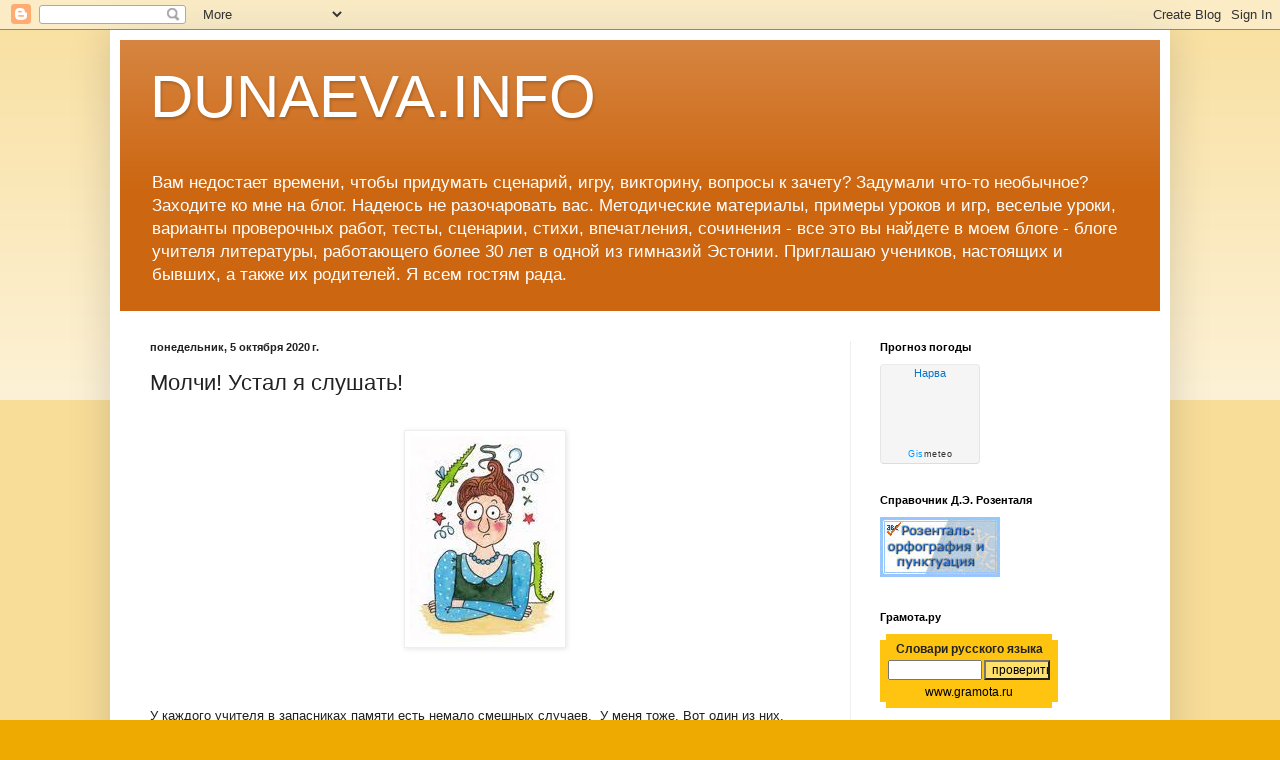

--- FILE ---
content_type: text/html; charset=UTF-8
request_url: https://www.dunaeva.info/2017/08/blog-post_7.html
body_size: 16453
content:
<!DOCTYPE html>
<html class='v2' dir='ltr' lang='ru'>
<head>
<link href='https://www.blogger.com/static/v1/widgets/335934321-css_bundle_v2.css' rel='stylesheet' type='text/css'/>
<meta content='width=1100' name='viewport'/>
<meta content='text/html; charset=UTF-8' http-equiv='Content-Type'/>
<meta content='blogger' name='generator'/>
<link href='https://www.dunaeva.info/favicon.ico' rel='icon' type='image/x-icon'/>
<link href='https://www.dunaeva.info/2017/08/blog-post_7.html' rel='canonical'/>
<link rel="alternate" type="application/atom+xml" title="DUNAEVA.INFO - Atom" href="https://www.dunaeva.info/feeds/posts/default" />
<link rel="alternate" type="application/rss+xml" title="DUNAEVA.INFO - RSS" href="https://www.dunaeva.info/feeds/posts/default?alt=rss" />
<link rel="service.post" type="application/atom+xml" title="DUNAEVA.INFO - Atom" href="https://www.blogger.com/feeds/5774155676104683976/posts/default" />

<link rel="alternate" type="application/atom+xml" title="DUNAEVA.INFO - Atom" href="https://www.dunaeva.info/feeds/1581805146197727573/comments/default" />
<!--Can't find substitution for tag [blog.ieCssRetrofitLinks]-->
<link href='https://blogger.googleusercontent.com/img/b/R29vZ2xl/AVvXsEjwY0dd0N9oMAUz-PC8-NZGiq_qAwQvr5DdhnHfY6icrP-OUkdI7zK5vWnZn4TYFl6t-Wj4AT7f64ptWRVpCJyDoV_uz86B90fj37McsUw3tcgem56WgNHcUxRZDZeKVpgeUNMYW7vrDGRD/s0/images.jpg' rel='image_src'/>
<meta content='https://www.dunaeva.info/2017/08/blog-post_7.html' property='og:url'/>
<meta content='Молчи! Устал я слушать!' property='og:title'/>
<meta content='уроки, сценарии, игры, викторины, проверочные работы, интерактивные задания' property='og:description'/>
<meta content='https://blogger.googleusercontent.com/img/b/R29vZ2xl/AVvXsEjwY0dd0N9oMAUz-PC8-NZGiq_qAwQvr5DdhnHfY6icrP-OUkdI7zK5vWnZn4TYFl6t-Wj4AT7f64ptWRVpCJyDoV_uz86B90fj37McsUw3tcgem56WgNHcUxRZDZeKVpgeUNMYW7vrDGRD/w1200-h630-p-k-no-nu/images.jpg' property='og:image'/>
<title>DUNAEVA.INFO: Молчи! Устал я слушать!</title>
<style id='page-skin-1' type='text/css'><!--
/*
-----------------------------------------------
Blogger Template Style
Name:     Simple
Designer: Blogger
URL:      www.blogger.com
----------------------------------------------- */
/* Content
----------------------------------------------- */
body {
font: normal normal 12px Arial, Tahoma, Helvetica, FreeSans, sans-serif;
color: #222222;
background: #eeaa00 none repeat scroll top left;
padding: 0 40px 40px 40px;
}
html body .region-inner {
min-width: 0;
max-width: 100%;
width: auto;
}
h2 {
font-size: 22px;
}
a:link {
text-decoration:none;
color: #cc6611;
}
a:visited {
text-decoration:none;
color: #888888;
}
a:hover {
text-decoration:underline;
color: #ff9900;
}
.body-fauxcolumn-outer .fauxcolumn-inner {
background: transparent url(https://resources.blogblog.com/blogblog/data/1kt/simple/body_gradient_tile_light.png) repeat scroll top left;
_background-image: none;
}
.body-fauxcolumn-outer .cap-top {
position: absolute;
z-index: 1;
height: 400px;
width: 100%;
}
.body-fauxcolumn-outer .cap-top .cap-left {
width: 100%;
background: transparent url(https://resources.blogblog.com/blogblog/data/1kt/simple/gradients_light.png) repeat-x scroll top left;
_background-image: none;
}
.content-outer {
-moz-box-shadow: 0 0 40px rgba(0, 0, 0, .15);
-webkit-box-shadow: 0 0 5px rgba(0, 0, 0, .15);
-goog-ms-box-shadow: 0 0 10px #333333;
box-shadow: 0 0 40px rgba(0, 0, 0, .15);
margin-bottom: 1px;
}
.content-inner {
padding: 10px 10px;
}
.content-inner {
background-color: #ffffff;
}
/* Header
----------------------------------------------- */
.header-outer {
background: #cc6611 url(https://resources.blogblog.com/blogblog/data/1kt/simple/gradients_light.png) repeat-x scroll 0 -400px;
_background-image: none;
}
.Header h1 {
font: normal normal 60px Arial, Tahoma, Helvetica, FreeSans, sans-serif;
color: #ffffff;
text-shadow: 1px 2px 3px rgba(0, 0, 0, .2);
}
.Header h1 a {
color: #ffffff;
}
.Header .description {
font-size: 140%;
color: #ffffff;
}
.header-inner .Header .titlewrapper {
padding: 22px 30px;
}
.header-inner .Header .descriptionwrapper {
padding: 0 30px;
}
/* Tabs
----------------------------------------------- */
.tabs-inner .section:first-child {
border-top: 0 solid #eeeeee;
}
.tabs-inner .section:first-child ul {
margin-top: -0;
border-top: 0 solid #eeeeee;
border-left: 0 solid #eeeeee;
border-right: 0 solid #eeeeee;
}
.tabs-inner .widget ul {
background: #f5f5f5 url(https://resources.blogblog.com/blogblog/data/1kt/simple/gradients_light.png) repeat-x scroll 0 -800px;
_background-image: none;
border-bottom: 1px solid #eeeeee;
margin-top: 0;
margin-left: -30px;
margin-right: -30px;
}
.tabs-inner .widget li a {
display: inline-block;
padding: .6em 1em;
font: normal normal 14px Arial, Tahoma, Helvetica, FreeSans, sans-serif;
color: #999999;
border-left: 1px solid #ffffff;
border-right: 1px solid #eeeeee;
}
.tabs-inner .widget li:first-child a {
border-left: none;
}
.tabs-inner .widget li.selected a, .tabs-inner .widget li a:hover {
color: #000000;
background-color: #eeeeee;
text-decoration: none;
}
/* Columns
----------------------------------------------- */
.main-outer {
border-top: 0 solid #eeeeee;
}
.fauxcolumn-left-outer .fauxcolumn-inner {
border-right: 1px solid #eeeeee;
}
.fauxcolumn-right-outer .fauxcolumn-inner {
border-left: 1px solid #eeeeee;
}
/* Headings
----------------------------------------------- */
div.widget > h2,
div.widget h2.title {
margin: 0 0 1em 0;
font: normal bold 11px Arial, Tahoma, Helvetica, FreeSans, sans-serif;
color: #000000;
}
/* Widgets
----------------------------------------------- */
.widget .zippy {
color: #999999;
text-shadow: 2px 2px 1px rgba(0, 0, 0, .1);
}
.widget .popular-posts ul {
list-style: none;
}
/* Posts
----------------------------------------------- */
h2.date-header {
font: normal bold 11px Arial, Tahoma, Helvetica, FreeSans, sans-serif;
}
.date-header span {
background-color: transparent;
color: #222222;
padding: inherit;
letter-spacing: inherit;
margin: inherit;
}
.main-inner {
padding-top: 30px;
padding-bottom: 30px;
}
.main-inner .column-center-inner {
padding: 0 15px;
}
.main-inner .column-center-inner .section {
margin: 0 15px;
}
.post {
margin: 0 0 25px 0;
}
h3.post-title, .comments h4 {
font: normal normal 22px Arial, Tahoma, Helvetica, FreeSans, sans-serif;
margin: .75em 0 0;
}
.post-body {
font-size: 110%;
line-height: 1.4;
position: relative;
}
.post-body img, .post-body .tr-caption-container, .Profile img, .Image img,
.BlogList .item-thumbnail img {
padding: 2px;
background: #ffffff;
border: 1px solid #eeeeee;
-moz-box-shadow: 1px 1px 5px rgba(0, 0, 0, .1);
-webkit-box-shadow: 1px 1px 5px rgba(0, 0, 0, .1);
box-shadow: 1px 1px 5px rgba(0, 0, 0, .1);
}
.post-body img, .post-body .tr-caption-container {
padding: 5px;
}
.post-body .tr-caption-container {
color: #222222;
}
.post-body .tr-caption-container img {
padding: 0;
background: transparent;
border: none;
-moz-box-shadow: 0 0 0 rgba(0, 0, 0, .1);
-webkit-box-shadow: 0 0 0 rgba(0, 0, 0, .1);
box-shadow: 0 0 0 rgba(0, 0, 0, .1);
}
.post-header {
margin: 0 0 1.5em;
line-height: 1.6;
font-size: 90%;
}
.post-footer {
margin: 20px -2px 0;
padding: 5px 10px;
color: #666666;
background-color: #f9f9f9;
border-bottom: 1px solid #eeeeee;
line-height: 1.6;
font-size: 90%;
}
#comments .comment-author {
padding-top: 1.5em;
border-top: 1px solid #eeeeee;
background-position: 0 1.5em;
}
#comments .comment-author:first-child {
padding-top: 0;
border-top: none;
}
.avatar-image-container {
margin: .2em 0 0;
}
#comments .avatar-image-container img {
border: 1px solid #eeeeee;
}
/* Comments
----------------------------------------------- */
.comments .comments-content .icon.blog-author {
background-repeat: no-repeat;
background-image: url([data-uri]);
}
.comments .comments-content .loadmore a {
border-top: 1px solid #999999;
border-bottom: 1px solid #999999;
}
.comments .comment-thread.inline-thread {
background-color: #f9f9f9;
}
.comments .continue {
border-top: 2px solid #999999;
}
/* Accents
---------------------------------------------- */
.section-columns td.columns-cell {
border-left: 1px solid #eeeeee;
}
.blog-pager {
background: transparent none no-repeat scroll top center;
}
.blog-pager-older-link, .home-link,
.blog-pager-newer-link {
background-color: #ffffff;
padding: 5px;
}
.footer-outer {
border-top: 0 dashed #bbbbbb;
}
/* Mobile
----------------------------------------------- */
body.mobile  {
background-size: auto;
}
.mobile .body-fauxcolumn-outer {
background: transparent none repeat scroll top left;
}
.mobile .body-fauxcolumn-outer .cap-top {
background-size: 100% auto;
}
.mobile .content-outer {
-webkit-box-shadow: 0 0 3px rgba(0, 0, 0, .15);
box-shadow: 0 0 3px rgba(0, 0, 0, .15);
}
.mobile .tabs-inner .widget ul {
margin-left: 0;
margin-right: 0;
}
.mobile .post {
margin: 0;
}
.mobile .main-inner .column-center-inner .section {
margin: 0;
}
.mobile .date-header span {
padding: 0.1em 10px;
margin: 0 -10px;
}
.mobile h3.post-title {
margin: 0;
}
.mobile .blog-pager {
background: transparent none no-repeat scroll top center;
}
.mobile .footer-outer {
border-top: none;
}
.mobile .main-inner, .mobile .footer-inner {
background-color: #ffffff;
}
.mobile-index-contents {
color: #222222;
}
.mobile-link-button {
background-color: #cc6611;
}
.mobile-link-button a:link, .mobile-link-button a:visited {
color: #ffffff;
}
.mobile .tabs-inner .section:first-child {
border-top: none;
}
.mobile .tabs-inner .PageList .widget-content {
background-color: #eeeeee;
color: #000000;
border-top: 1px solid #eeeeee;
border-bottom: 1px solid #eeeeee;
}
.mobile .tabs-inner .PageList .widget-content .pagelist-arrow {
border-left: 1px solid #eeeeee;
}

--></style>
<style id='template-skin-1' type='text/css'><!--
body {
min-width: 1060px;
}
.content-outer, .content-fauxcolumn-outer, .region-inner {
min-width: 1060px;
max-width: 1060px;
_width: 1060px;
}
.main-inner .columns {
padding-left: 0;
padding-right: 310px;
}
.main-inner .fauxcolumn-center-outer {
left: 0;
right: 310px;
/* IE6 does not respect left and right together */
_width: expression(this.parentNode.offsetWidth -
parseInt("0") -
parseInt("310px") + 'px');
}
.main-inner .fauxcolumn-left-outer {
width: 0;
}
.main-inner .fauxcolumn-right-outer {
width: 310px;
}
.main-inner .column-left-outer {
width: 0;
right: 100%;
margin-left: -0;
}
.main-inner .column-right-outer {
width: 310px;
margin-right: -310px;
}
#layout {
min-width: 0;
}
#layout .content-outer {
min-width: 0;
width: 800px;
}
#layout .region-inner {
min-width: 0;
width: auto;
}
body#layout div.add_widget {
padding: 8px;
}
body#layout div.add_widget a {
margin-left: 32px;
}
--></style>
<link href='https://www.blogger.com/dyn-css/authorization.css?targetBlogID=5774155676104683976&amp;zx=7c5d6793-b621-446c-9cf3-72aae70c6b31' media='none' onload='if(media!=&#39;all&#39;)media=&#39;all&#39;' rel='stylesheet'/><noscript><link href='https://www.blogger.com/dyn-css/authorization.css?targetBlogID=5774155676104683976&amp;zx=7c5d6793-b621-446c-9cf3-72aae70c6b31' rel='stylesheet'/></noscript>
<meta name='google-adsense-platform-account' content='ca-host-pub-1556223355139109'/>
<meta name='google-adsense-platform-domain' content='blogspot.com'/>

</head>
<body class='loading variant-bold'>
<div class='navbar section' id='navbar' name='Панель навигации'><div class='widget Navbar' data-version='1' id='Navbar1'><script type="text/javascript">
    function setAttributeOnload(object, attribute, val) {
      if(window.addEventListener) {
        window.addEventListener('load',
          function(){ object[attribute] = val; }, false);
      } else {
        window.attachEvent('onload', function(){ object[attribute] = val; });
      }
    }
  </script>
<div id="navbar-iframe-container"></div>
<script type="text/javascript" src="https://apis.google.com/js/platform.js"></script>
<script type="text/javascript">
      gapi.load("gapi.iframes:gapi.iframes.style.bubble", function() {
        if (gapi.iframes && gapi.iframes.getContext) {
          gapi.iframes.getContext().openChild({
              url: 'https://www.blogger.com/navbar/5774155676104683976?po\x3d1581805146197727573\x26origin\x3dhttps://www.dunaeva.info',
              where: document.getElementById("navbar-iframe-container"),
              id: "navbar-iframe"
          });
        }
      });
    </script><script type="text/javascript">
(function() {
var script = document.createElement('script');
script.type = 'text/javascript';
script.src = '//pagead2.googlesyndication.com/pagead/js/google_top_exp.js';
var head = document.getElementsByTagName('head')[0];
if (head) {
head.appendChild(script);
}})();
</script>
</div></div>
<div class='body-fauxcolumns'>
<div class='fauxcolumn-outer body-fauxcolumn-outer'>
<div class='cap-top'>
<div class='cap-left'></div>
<div class='cap-right'></div>
</div>
<div class='fauxborder-left'>
<div class='fauxborder-right'></div>
<div class='fauxcolumn-inner'>
</div>
</div>
<div class='cap-bottom'>
<div class='cap-left'></div>
<div class='cap-right'></div>
</div>
</div>
</div>
<div class='content'>
<div class='content-fauxcolumns'>
<div class='fauxcolumn-outer content-fauxcolumn-outer'>
<div class='cap-top'>
<div class='cap-left'></div>
<div class='cap-right'></div>
</div>
<div class='fauxborder-left'>
<div class='fauxborder-right'></div>
<div class='fauxcolumn-inner'>
</div>
</div>
<div class='cap-bottom'>
<div class='cap-left'></div>
<div class='cap-right'></div>
</div>
</div>
</div>
<div class='content-outer'>
<div class='content-cap-top cap-top'>
<div class='cap-left'></div>
<div class='cap-right'></div>
</div>
<div class='fauxborder-left content-fauxborder-left'>
<div class='fauxborder-right content-fauxborder-right'></div>
<div class='content-inner'>
<header>
<div class='header-outer'>
<div class='header-cap-top cap-top'>
<div class='cap-left'></div>
<div class='cap-right'></div>
</div>
<div class='fauxborder-left header-fauxborder-left'>
<div class='fauxborder-right header-fauxborder-right'></div>
<div class='region-inner header-inner'>
<div class='header section' id='header' name='Заголовок'><div class='widget Header' data-version='1' id='Header1'>
<div id='header-inner'>
<div class='titlewrapper'>
<h1 class='title'>
<a href='https://www.dunaeva.info/'>
DUNAEVA.INFO
</a>
</h1>
</div>
<div class='descriptionwrapper'>
<p class='description'><span>Вам недостает времени, чтобы придумать сценарий, игру, викторину, вопросы к зачету? Задумали что-то необычное? Заходите ко мне на блог. Надеюсь не разочаровать вас.
Методические материалы, примеры уроков и игр, веселые уроки, варианты проверочных работ, тесты, сценарии, стихи, впечатления, сочинения - все это вы найдете в моем блоге - блоге учителя литературы, работающего более 30 лет в одной из гимназий Эстонии. Приглашаю  учеников, настоящих и бывших, а также их родителей. Я всем гостям рада.</span></p>
</div>
</div>
</div></div>
</div>
</div>
<div class='header-cap-bottom cap-bottom'>
<div class='cap-left'></div>
<div class='cap-right'></div>
</div>
</div>
</header>
<div class='tabs-outer'>
<div class='tabs-cap-top cap-top'>
<div class='cap-left'></div>
<div class='cap-right'></div>
</div>
<div class='fauxborder-left tabs-fauxborder-left'>
<div class='fauxborder-right tabs-fauxborder-right'></div>
<div class='region-inner tabs-inner'>
<div class='tabs no-items section' id='crosscol' name='Поперечный столбец'></div>
<div class='tabs no-items section' id='crosscol-overflow' name='Cross-Column 2'></div>
</div>
</div>
<div class='tabs-cap-bottom cap-bottom'>
<div class='cap-left'></div>
<div class='cap-right'></div>
</div>
</div>
<div class='main-outer'>
<div class='main-cap-top cap-top'>
<div class='cap-left'></div>
<div class='cap-right'></div>
</div>
<div class='fauxborder-left main-fauxborder-left'>
<div class='fauxborder-right main-fauxborder-right'></div>
<div class='region-inner main-inner'>
<div class='columns fauxcolumns'>
<div class='fauxcolumn-outer fauxcolumn-center-outer'>
<div class='cap-top'>
<div class='cap-left'></div>
<div class='cap-right'></div>
</div>
<div class='fauxborder-left'>
<div class='fauxborder-right'></div>
<div class='fauxcolumn-inner'>
</div>
</div>
<div class='cap-bottom'>
<div class='cap-left'></div>
<div class='cap-right'></div>
</div>
</div>
<div class='fauxcolumn-outer fauxcolumn-left-outer'>
<div class='cap-top'>
<div class='cap-left'></div>
<div class='cap-right'></div>
</div>
<div class='fauxborder-left'>
<div class='fauxborder-right'></div>
<div class='fauxcolumn-inner'>
</div>
</div>
<div class='cap-bottom'>
<div class='cap-left'></div>
<div class='cap-right'></div>
</div>
</div>
<div class='fauxcolumn-outer fauxcolumn-right-outer'>
<div class='cap-top'>
<div class='cap-left'></div>
<div class='cap-right'></div>
</div>
<div class='fauxborder-left'>
<div class='fauxborder-right'></div>
<div class='fauxcolumn-inner'>
</div>
</div>
<div class='cap-bottom'>
<div class='cap-left'></div>
<div class='cap-right'></div>
</div>
</div>
<!-- corrects IE6 width calculation -->
<div class='columns-inner'>
<div class='column-center-outer'>
<div class='column-center-inner'>
<div class='main section' id='main' name='Основной'><div class='widget Blog' data-version='1' id='Blog1'>
<div class='blog-posts hfeed'>

          <div class="date-outer">
        
<h2 class='date-header'><span>понедельник, 5 октября 2020&#8239;г.</span></h2>

          <div class="date-posts">
        
<div class='post-outer'>
<div class='post hentry uncustomized-post-template' itemprop='blogPost' itemscope='itemscope' itemtype='http://schema.org/BlogPosting'>
<meta content='https://blogger.googleusercontent.com/img/b/R29vZ2xl/AVvXsEjwY0dd0N9oMAUz-PC8-NZGiq_qAwQvr5DdhnHfY6icrP-OUkdI7zK5vWnZn4TYFl6t-Wj4AT7f64ptWRVpCJyDoV_uz86B90fj37McsUw3tcgem56WgNHcUxRZDZeKVpgeUNMYW7vrDGRD/s0/images.jpg' itemprop='image_url'/>
<meta content='5774155676104683976' itemprop='blogId'/>
<meta content='1581805146197727573' itemprop='postId'/>
<a name='1581805146197727573'></a>
<h3 class='post-title entry-title' itemprop='name'>
Молчи! Устал я слушать!
</h3>
<div class='post-header'>
<div class='post-header-line-1'></div>
</div>
<div class='post-body entry-content' id='post-body-1581805146197727573' itemprop='description articleBody'>
<div dir="ltr" style="text-align: left;" trbidi="on">
&nbsp;&nbsp;&nbsp;&nbsp;&nbsp;&nbsp;&nbsp;&nbsp;&nbsp;&nbsp;&nbsp;&nbsp;&nbsp;&nbsp;&nbsp;&nbsp;&nbsp;&nbsp;&nbsp;&nbsp;<div class="separator" style="clear: both; text-align: center;"><a href="https://blogger.googleusercontent.com/img/b/R29vZ2xl/AVvXsEjwY0dd0N9oMAUz-PC8-NZGiq_qAwQvr5DdhnHfY6icrP-OUkdI7zK5vWnZn4TYFl6t-Wj4AT7f64ptWRVpCJyDoV_uz86B90fj37McsUw3tcgem56WgNHcUxRZDZeKVpgeUNMYW7vrDGRD/s206/images.jpg" style="margin-left: 1em; margin-right: 1em;"><img border="0" data-original-height="206" data-original-width="150" src="https://blogger.googleusercontent.com/img/b/R29vZ2xl/AVvXsEjwY0dd0N9oMAUz-PC8-NZGiq_qAwQvr5DdhnHfY6icrP-OUkdI7zK5vWnZn4TYFl6t-Wj4AT7f64ptWRVpCJyDoV_uz86B90fj37McsUw3tcgem56WgNHcUxRZDZeKVpgeUNMYW7vrDGRD/s0/images.jpg" /></a></div><br />&nbsp;&nbsp;&nbsp;&nbsp;&nbsp;&nbsp;&nbsp;&nbsp;&nbsp;&nbsp;&nbsp;&nbsp;&nbsp;&nbsp;&nbsp;&nbsp;&nbsp;&nbsp;&nbsp;&nbsp;&nbsp;&nbsp;&nbsp;&nbsp;</div><div dir="ltr" style="text-align: left;" trbidi="on">&nbsp;<br />
У каждого учителя в запасниках памяти есть немало смешных случаев.&nbsp; У меня тоже. Вот один из них. Тогда я только начинала&nbsp; "творить" на благородном поприще, и мне казалось, что строгость - неотъемлемая черта настоящего учителя.&nbsp; Ох, как я боялась показаться нестрогой!<br />
Задала на дом выучить наизусть басню Крылова "Волк и ягнёнок". Начала опрос. До поры до времени всё шло как по маслу. И тут...<br />
- Владимир Петров, к доске!<br />
Пятиклассник Владимир читал наизусть очень выразительно и вдруг после строчки "Ах, я чем виноват?"&nbsp; замолчал. Глядя в потолок, он вспоминал следующую строчку.&nbsp;</div><div dir="ltr" style="text-align: left;" trbidi="on">Тут уж я решила показать, что, хоть и молодая, но у меня не забалуешь:<br />
- Как тебе не стыдно! За целую неделю не мог выучить одну басню! Вот поставлю сейчас двойку, так будешь знать! Распаляясь всё больше, вдруг услышала:<br />
- Молчи! Устал я слушать!<br />
Это Володя Петров, глядя в потолок,&nbsp; вспомнил злополучную строчку! И, главное, вспомнил вовремя!<br />
Класс грохнул от хохота, да и я вместе с ними. Единственным, кто ничего не понял, был Володя Петров.<br />
<br />
</div>
<div style='clear: both;'></div>
</div>
<div class='post-footer'>
<div class='post-footer-line post-footer-line-1'>
<span class='post-author vcard'>
Автор:
<span class='fn' itemprop='author' itemscope='itemscope' itemtype='http://schema.org/Person'>
<meta content='https://www.blogger.com/profile/02258244531087647340' itemprop='url'/>
<a class='g-profile' href='https://www.blogger.com/profile/02258244531087647340' rel='author' title='author profile'>
<span itemprop='name'>dunaeva.info</span>
</a>
</span>
</span>
<span class='post-timestamp'>
на
<meta content='https://www.dunaeva.info/2017/08/blog-post_7.html' itemprop='url'/>
<a class='timestamp-link' href='https://www.dunaeva.info/2017/08/blog-post_7.html' rel='bookmark' title='permanent link'><abbr class='published' itemprop='datePublished' title='2020-10-05T11:54:00-07:00'>11:54</abbr></a>
</span>
<span class='post-comment-link'>
</span>
<span class='post-icons'>
<span class='item-action'>
<a href='https://www.blogger.com/email-post/5774155676104683976/1581805146197727573' title='Отправить сообщение по электронной почте'>
<img alt='' class='icon-action' height='13' src='https://resources.blogblog.com/img/icon18_email.gif' width='18'/>
</a>
</span>
<span class='item-control blog-admin pid-1082518404'>
<a href='https://www.blogger.com/post-edit.g?blogID=5774155676104683976&postID=1581805146197727573&from=pencil' title='Изменить сообщение'>
<img alt='' class='icon-action' height='18' src='https://resources.blogblog.com/img/icon18_edit_allbkg.gif' width='18'/>
</a>
</span>
</span>
<div class='post-share-buttons goog-inline-block'>
<a class='goog-inline-block share-button sb-email' href='https://www.blogger.com/share-post.g?blogID=5774155676104683976&postID=1581805146197727573&target=email' target='_blank' title='Отправить по электронной почте'><span class='share-button-link-text'>Отправить по электронной почте</span></a><a class='goog-inline-block share-button sb-blog' href='https://www.blogger.com/share-post.g?blogID=5774155676104683976&postID=1581805146197727573&target=blog' onclick='window.open(this.href, "_blank", "height=270,width=475"); return false;' target='_blank' title='Написать об этом в блоге'><span class='share-button-link-text'>Написать об этом в блоге</span></a><a class='goog-inline-block share-button sb-twitter' href='https://www.blogger.com/share-post.g?blogID=5774155676104683976&postID=1581805146197727573&target=twitter' target='_blank' title='Поделиться в X'><span class='share-button-link-text'>Поделиться в X</span></a><a class='goog-inline-block share-button sb-facebook' href='https://www.blogger.com/share-post.g?blogID=5774155676104683976&postID=1581805146197727573&target=facebook' onclick='window.open(this.href, "_blank", "height=430,width=640"); return false;' target='_blank' title='Опубликовать в Facebook'><span class='share-button-link-text'>Опубликовать в Facebook</span></a><a class='goog-inline-block share-button sb-pinterest' href='https://www.blogger.com/share-post.g?blogID=5774155676104683976&postID=1581805146197727573&target=pinterest' target='_blank' title='Поделиться в Pinterest'><span class='share-button-link-text'>Поделиться в Pinterest</span></a>
</div>
</div>
<div class='post-footer-line post-footer-line-2'>
<span class='post-labels'>
Ярлыки:
<a href='https://www.dunaeva.info/search/label/%D0%AD%D1%82%D1%8E%D0%B4%D1%8B%20%D0%BE%20%D1%88%D0%BA%D0%BE%D0%BB%D0%B5.%20%D0%A1%D0%BC%D0%B5%D1%88%D0%BD%D1%8B%D0%B5%20%D0%B8%20%D0%B3%D1%80%D1%83%D1%81%D1%82%D0%BD%D1%8B%D0%B5.' rel='tag'>Этюды о школе. Смешные и грустные.</a>
</span>
</div>
<div class='post-footer-line post-footer-line-3'>
<span class='post-location'>
</span>
</div>
</div>
</div>
<div class='comments' id='comments'>
<a name='comments'></a>
<h4>Комментариев нет:</h4>
<div id='Blog1_comments-block-wrapper'>
<dl class='avatar-comment-indent' id='comments-block'>
</dl>
</div>
<p class='comment-footer'>
<div class='comment-form'>
<a name='comment-form'></a>
<h4 id='comment-post-message'>Отправить комментарий</h4>
<p>
</p>
<a href='https://www.blogger.com/comment/frame/5774155676104683976?po=1581805146197727573&hl=ru&saa=85391&origin=https://www.dunaeva.info' id='comment-editor-src'></a>
<iframe allowtransparency='true' class='blogger-iframe-colorize blogger-comment-from-post' frameborder='0' height='410px' id='comment-editor' name='comment-editor' src='' width='100%'></iframe>
<script src='https://www.blogger.com/static/v1/jsbin/2830521187-comment_from_post_iframe.js' type='text/javascript'></script>
<script type='text/javascript'>
      BLOG_CMT_createIframe('https://www.blogger.com/rpc_relay.html');
    </script>
</div>
</p>
</div>
</div>

        </div></div>
      
</div>
<div class='blog-pager' id='blog-pager'>
<span id='blog-pager-newer-link'>
<a class='blog-pager-newer-link' href='https://www.dunaeva.info/2020/10/blog-post.html' id='Blog1_blog-pager-newer-link' title='Следующее'>Следующее</a>
</span>
<span id='blog-pager-older-link'>
<a class='blog-pager-older-link' href='https://www.dunaeva.info/2020/03/blog-post_29.html' id='Blog1_blog-pager-older-link' title='Предыдущее'>Предыдущее</a>
</span>
<a class='home-link' href='https://www.dunaeva.info/'>Главная страница</a>
</div>
<div class='clear'></div>
<div class='post-feeds'>
<div class='feed-links'>
Подписаться на:
<a class='feed-link' href='https://www.dunaeva.info/feeds/1581805146197727573/comments/default' target='_blank' type='application/atom+xml'>Комментарии к сообщению (Atom)</a>
</div>
</div>
</div></div>
</div>
</div>
<div class='column-left-outer'>
<div class='column-left-inner'>
<aside>
</aside>
</div>
</div>
<div class='column-right-outer'>
<div class='column-right-inner'>
<aside>
<div class='sidebar section' id='sidebar-right-1'><div class='widget HTML' data-version='1' id='HTML3'>
<h2 class='title'>Прогноз погоды</h2>
<div class='widget-content'>
<!-- Gismeteo Informer (begin) -->
<div id="GMI_100x100-2_ru" class="gm-info">
    <div style="position:relative;width:100px;height:100px;border:solid 1px;background:#F5F5F5;border-color:#EAEAEA #E4E4E4 #DDDDDD #E6E6E6;border-radius:4px;-webkit-box-sizing:border-box;-moz-box-sizing:border-box;box-sizing:border-box;">
        <a style="font:11px/13px Arial,Verdana,sans-serif;text-align:center;text-overflow:ellipsis;text-decoration:none;display:block;overflow:hidden;margin:2px 3px;color:#0678CD;" href="https://gismeteo.ru/weather-narva-4077/">Нарва</a>
        <a style="font:9px/11px Tahoma,Arial,sans-serif;letter-spacing:0.5px;text-align:center;text-decoration:none;position:absolute;bottom:3px;left:0;width:100%;color:#333;" href="https://gismeteo.ru"><span style="color:#0099FF;">Gis</span>meteo</a>
    </div>
</div>
<script type="text/javascript">
(function() {
    var
        d = this.document,
        o = this.navigator.userAgent.match(/MSIE (6|7|8)/) ? true : false,
        s = d.createElement('script');
 
    s.src  = 'https://www.gismeteo.ru/informers/simple/install/';
    s.type = 'text/javascript';
    s[(o ? 'defer' : 'async')] = true;
    s[(o ? 'onreadystatechange' : 'onload')] = function() {
        try {new GmI({
            slug : 'dae88b6a60a0fe2e744b0c351022b477',
            type : '100x100-2',
            city : '4077',
            lang : 'ru'
        })} catch (e) {}
    }
 
    d.body.appendChild(s);
})();
</script>
<!-- Gismeteo Informer (finish) -->
</div>
<div class='clear'></div>
</div><div class='widget HTML' data-version='1' id='HTML2'>
<h2 class='title'>Справочник Д.Э. Розенталя</h2>
<div class='widget-content'>
<a href="http://old-rozental.ru/" title="Д.Э.Розенталь: Справочник по русскому языку - орфография и пунктуация" target="_blank"><img src="https://lh3.googleusercontent.com/blogger_img_proxy/AEn0k_vYvCeYGZS-Mp-jcblq56vUx4QxQO4B2GXRTA8iF-Jm8IkFS-3MM0-fItDnQ_8epheoBNZpJ4hflsENqZzHBIjL3ZcIUJKiGcIH=s0-d" alt="Справочник Розенталя онлайн" width="120" height="60" border="0"></a>
</div>
<div class='clear'></div>
</div><div class='widget HTML' data-version='1' id='HTML1'>
<h2 class='title'>Грамота.ру</h2>
<div class='widget-content'>
<form id=gramotacheckword style="MARGIN: 0px" name=gramotacheckword action=http://www.gramota.ru/slovari/dic/ method=get><table style="MARGIN: 0px" cellspacing=0 cellpadding=0><tbody><tr><td style="PADDING: 0px; BACKGROUND: url(https://lh3.googleusercontent.com/blogger_img_proxy/AEn0k_tbN0GEDvyETXVnTSsfsdsuR3zRL_f9i5mpGVtRERcpAg7cUYGEr0J2KHM3afq3IpPecHfXsKaW3M5w12gN-NqeQNV6fER5upsCIS5aZAo0cHK8II5S5gCXWF8kaA=s0-d); WIDTH: 6px; HEIGHT: 6px"></td><td style="PADDING: 0px; BACKGROUND: #FFC410;"></td><td style="PADDING: 0px; BACKGROUND: url(https://lh3.googleusercontent.com/blogger_img_proxy/AEn0k_uw1H_QQ4rVSJBlozpeL6ojXNm6r-LO406trVpFzavx3PKUyp41HeVMJNjIFtyGl_VS4ZZxJhEcMwSOocuqN3ADWEkqj5E2EAQNROsg8gwr_H4I67aFci3ygzuUKw=s0-d); WIDTH: 6px; HEIGHT: 6px"></td></tr><tr><td style="PADDING: 0px; BACKGROUND: #FFC410;"></td><td style="PADDING: 0px; BACKGROUND: #FFC410;"><table style="MARGIN: 0px" cellspacing=0 cellpadding=0><tbody><tr><td colspan=2 style="PADDING: 2px; FONT: 12px Tahoma, sans-serif; TEXT-ALIGN: center"><strong>Словари русского языка</strong></td></tr><tr><td style="PADDING: 2px 0px 2px 2px; TEXT-ALIGN: center"><input class="text" style="FONT: 12px Tahoma, sans-serif; WIDTH: 86px" size="12" name="word" /><input type="hidden" value="x" name="all" /></td><td style="PADDING: 2px; TEXT-ALIGN: center"><input style="FONT: 12px Tahoma, sans-serif; WIDTH: 66px; COLOR: #000; BACKGROUND-COLOR: #fee16d" type="submit" value="проверить" /></td></tr><tr><td colspan=2 style="PADDING: 2px; TEXT-ALIGN: center"><a style="FONT: 12px Tahoma, sans-serif; COLOR: #000; TEXT-DECORATION: none" href="http://www.gramota.ru/" target=_blank>www.gramota.ru</a></td></tr></tbody></table></td><td style="BACKGROUND: #FFC410"> </td></tr><tr><td style="PADDING: 0px; BACKGROUND: url(https://lh3.googleusercontent.com/blogger_img_proxy/AEn0k_ttevZAgAq4o-Wfw9gmkkHUUpebT8Gi--qSX5klIYDoSIo1VNPNqaLqGo0QEyQc27MR2ZBZzu_ItjnP_vcP8Nf8C9JT0Pst1qXoVPNjOtsOG4RK2QtgnkeX-wcOlw=s0-d); WIDTH: 6px; HEIGHT: 6px"></td><td style="PADDING: 0px; BACKGROUND: #FFC410;"></td><td style="PADDING: 0px; BACKGROUND: url(https://lh3.googleusercontent.com/blogger_img_proxy/AEn0k_sAIL19ye77HpUaodouGFwHPgaq6Qw8gI6XcDO2kPpQsc1Th57q9ua7umhDV4gGcNJRMy5jZud9JwmAcMEo8yBU0SIt0jCQDuvqOWImEdRibhRDGhIZZ9kraXVG=s0-d); WIDTH: 6px; HEIGHT: 6px"></td></tr></tbody></table></form>
</div>
<div class='clear'></div>
</div><div class='widget Image' data-version='1' id='Image2'>
<h2>Автор блога</h2>
<div class='widget-content'>
<img alt='Автор блога' height='287' id='Image2_img' src='https://blogger.googleusercontent.com/img/b/R29vZ2xl/AVvXsEjMPaOhtdglO0Q-3w4tSCmuo9ydxbAbArwb9p2-Bnd9ANoyeXJ-srvZu4M2oTRi9kdZO4EktVnLpNamIujxU1DqidfPp7fgH25fQU8UAwXdHnFCDqGcGmwefk1JwJ4NOg3nWo99VuMjJaWi/s1600/%25D0%2591%25D0%25B5%25D0%25B7%25D1%258B%25D0%25BC%25D1%258F%25D0%25BD%25D0%25BD%25D1%258B%25D0%25B92.png' width='300'/>
<br/>
</div>
<div class='clear'></div>
</div><div class='widget BlogSearch' data-version='1' id='BlogSearch1'>
<h2 class='title'>Поиск по этому блогу</h2>
<div class='widget-content'>
<div id='BlogSearch1_form'>
<form action='https://www.dunaeva.info/search' class='gsc-search-box' target='_top'>
<table cellpadding='0' cellspacing='0' class='gsc-search-box'>
<tbody>
<tr>
<td class='gsc-input'>
<input autocomplete='off' class='gsc-input' name='q' size='10' title='search' type='text' value=''/>
</td>
<td class='gsc-search-button'>
<input class='gsc-search-button' title='search' type='submit' value='Поиск'/>
</td>
</tr>
</tbody>
</table>
</form>
</div>
</div>
<div class='clear'></div>
</div><div class='widget Stats' data-version='1' id='Stats1'>
<h2>Общее&#183;количество&#183;просмотров&#183;страницы</h2>
<div class='widget-content'>
<div id='Stats1_content' style='display: none;'>
<script src='https://www.gstatic.com/charts/loader.js' type='text/javascript'></script>
<span id='Stats1_sparklinespan' style='display:inline-block; width:75px; height:30px'></span>
<span class='counter-wrapper text-counter-wrapper' id='Stats1_totalCount'>
</span>
<div class='clear'></div>
</div>
</div>
</div><div class='widget Label' data-version='1' id='Label1'>
<h2>Ярлыки</h2>
<div class='widget-content list-label-widget-content'>
<ul>
<li>
<a dir='ltr' href='https://www.dunaeva.info/search/label/%3D%D0%A2%D0%B5%D0%BC%D1%8B%20%D0%B4%D0%BB%D1%8F%20%D0%B8%D1%81%D1%81%D0%BB%D0%B5%D0%B4%D0%BE%D0%B2%D0%B0%D1%82%D0%B5%D0%BB%D1%8C%D1%81%D0%BA%D0%B8%D1%85%20%D1%80%D0%B0%D0%B1%D0%BE%D1%82'>=Темы для исследовательских работ</a>
<span dir='ltr'>(1)</span>
</li>
<li>
<a dir='ltr' href='https://www.dunaeva.info/search/label/%D0%90%20%D0%B2%D1%8B%20%D1%81%D0%BC%D0%BE%D0%B3%D0%BB%D0%B8%20%D0%B1%D1%8B%3F'>А вы смогли бы?</a>
<span dir='ltr'>(19)</span>
</li>
<li>
<a dir='ltr' href='https://www.dunaeva.info/search/label/%D0%B2%D0%B8%D0%B4%D0%B5%D0%BE'>видео</a>
<span dir='ltr'>(8)</span>
</li>
<li>
<a dir='ltr' href='https://www.dunaeva.info/search/label/%D0%92%D0%98%D0%9A%D0%A2%D0%9E%D0%A0%D0%98%D0%9D%D0%AB'>ВИКТОРИНЫ</a>
<span dir='ltr'>(40)</span>
</li>
<li>
<a dir='ltr' href='https://www.dunaeva.info/search/label/%D0%92%D0%BF%D0%B5%D1%87%D0%B0%D1%82%D0%BB%D0%B5%D0%BD%D0%B8%D1%8F'>Впечатления</a>
<span dir='ltr'>(79)</span>
</li>
<li>
<a dir='ltr' href='https://www.dunaeva.info/search/label/%D0%94%D0%BE%D1%80%D0%BE%D0%B3%D0%B8%D0%B5%20%D0%BB%D1%8E%D0%B4%D0%B8%20%D0%BE%20%D0%B4%D0%BE%D1%80%D0%BE%D0%B3%D0%BE%D0%BC%20%D0%B2%20%D0%BB%D0%B8%D1%82%D0%B5%D1%80%D0%B0%D1%82%D1%83%D1%80%D0%B5.%20%D0%9F%D1%80%D0%BE%D0%B5%D0%BA%D1%82.'>Дорогие люди о дорогом в литературе. Проект.</a>
<span dir='ltr'>(6)</span>
</li>
<li>
<a dir='ltr' href='https://www.dunaeva.info/search/label/%D0%94%D0%BE%D1%80%D0%BE%D0%B3%D0%B8%D0%B5%20%D0%BB%D1%8E%D0%B4%D0%B8%20%D0%BE%20%D0%B4%D0%BE%D1%80%D0%BE%D0%B3%D0%BE%D0%BC%20%D0%B2%20%D0%BB%D0%B8%D1%82%D0%B5%D1%80%D0%B0%D1%82%D1%83%D1%80%D0%B5.%20%D0%9F%D1%80%D0%BE%D0%B5%D0%BA%D1%82.%20%D0%A3%D1%80%D0%BE%D0%BA%D0%B8%20%D0%BB%D0%B8%D1%82%D0%B5%D1%80%D0%B0%D1%82%D1%83%D1%80%D1%8B%20%D0%B2%207-9%20%D0%BA%D0%BB%D0%B0%D1%81%D1%81%D0%B0%D1%85'>Дорогие люди о дорогом в литературе. Проект. Уроки литературы в 7-9 классах</a>
<span dir='ltr'>(1)</span>
</li>
<li>
<a dir='ltr' href='https://www.dunaeva.info/search/label/%D0%97%D0%B0%D0%B3%D0%B0%D0%B4%D0%BA%D0%B8%20%D1%80%D1%83%D1%81%D1%81%D0%BA%D0%BE%D0%B3%D0%BE%20%D1%8F%D0%B7%D1%8B%D0%BA%D0%B0'>Загадки русского языка</a>
<span dir='ltr'>(16)</span>
</li>
<li>
<a dir='ltr' href='https://www.dunaeva.info/search/label/%D0%97%D0%B0%D1%80%D1%83%D0%B1%D0%B5%D0%B6%D0%BD%D0%B0%D1%8F%20%D0%BB%D0%B8%D1%82%D0%B5%D1%80%D0%B0%D1%82%D1%83%D1%80%D0%B0'>Зарубежная литература</a>
<span dir='ltr'>(10)</span>
</li>
<li>
<a dir='ltr' href='https://www.dunaeva.info/search/label/%D0%98%D0%B3%D1%80%D0%B0%20%D0%BA%D0%B0%D0%BA%20%D1%84%D0%BE%D1%80%D0%BC%D0%B0%20%D1%83%D1%87%D0%B5%D0%B1%D0%BD%D0%BE%D0%B9%20%D0%B4%D0%B5%D1%8F%D1%82%D0%B5%D0%BB%D1%8C%D0%BD%D0%BE%D1%81%D1%82%D0%B8'>Игра как форма учебной деятельности</a>
<span dir='ltr'>(1)</span>
</li>
<li>
<a dir='ltr' href='https://www.dunaeva.info/search/label/%D0%B8%D0%B3%D1%80%D1%8B%20%D0%BF%D0%BE%20%D0%BB%D0%B8%D1%82%D0%B5%D1%80%D0%B0%D1%82%D1%83%D1%80%D0%B5'>игры по литературе</a>
<span dir='ltr'>(44)</span>
</li>
<li>
<a dir='ltr' href='https://www.dunaeva.info/search/label/%D0%B8%D0%B3%D1%80%D1%8B%20%D0%BF%D0%BE%20%D1%80%D1%83%D1%81%D1%81%D0%BA%D0%BE%D0%BC%D1%83%20%D1%8F%D0%B7%D1%8B%D0%BA%D1%83'>игры по русскому языку</a>
<span dir='ltr'>(29)</span>
</li>
<li>
<a dir='ltr' href='https://www.dunaeva.info/search/label/%D0%98%D0%B7%D1%8E%D0%BC%D0%B8%D0%BD%D0%BA%D0%B0%20%D0%BD%D0%B0%20%D1%83%D1%80%D0%BE%D0%BA%D0%B5'>Изюминка на уроке</a>
<span dir='ltr'>(9)</span>
</li>
<li>
<a dir='ltr' href='https://www.dunaeva.info/search/label/%D0%B8%D0%BB%D0%BB%D1%8E%D1%81%D1%82%D1%80%D0%B0%D1%82%D0%B8%D0%B2%D0%BD%D1%8B%D0%B9%20%D0%BC%D0%B0%D1%82%D0%B5%D1%80%D0%B8%D0%B0%D0%BB%20%D0%BA%20%D1%83%D1%80%D0%BE%D0%BA%D0%B0%D0%BC'>иллюстративный материал к урокам</a>
<span dir='ltr'>(8)</span>
</li>
<li>
<a dir='ltr' href='https://www.dunaeva.info/search/label/%D0%98%D0%BD%D1%82%D0%B5%D1%80%D0%B0%D0%BA%D1%82%D0%B8%D0%B2%D0%BD%D1%8B%D0%B5%20%D0%B7%D0%B0%D0%B4%D0%B0%D0%BD%D0%B8%D1%8F%20%D0%BF%D0%BE%20%D0%BB%D0%B8%D1%82%D0%B5%D1%80%D0%B0%D1%82%D1%83%D1%80%D0%B5'>Интерактивные задания по литературе</a>
<span dir='ltr'>(40)</span>
</li>
<li>
<a dir='ltr' href='https://www.dunaeva.info/search/label/%D0%98%D0%BD%D1%82%D0%B5%D1%80%D0%B0%D0%BA%D1%82%D0%B8%D0%B2%D0%BD%D1%8B%D0%B5%20%D0%B7%D0%B0%D0%B4%D0%B0%D0%BD%D0%B8%D1%8F%20%D0%BF%D0%BE%20%D1%80%D1%83%D1%81%D1%81%D0%BA%D0%BE%D0%BC%D1%83%20%D1%8F%D0%B7%D1%8B%D0%BA%D1%83'>Интерактивные задания по русскому языку</a>
<span dir='ltr'>(29)</span>
</li>
<li>
<a dir='ltr' href='https://www.dunaeva.info/search/label/%D0%9A%D0%BE%D0%BC%D0%BC%D0%B5%D0%BD%D1%82%D0%B0%D1%80%D0%B8%D0%B9%20%D0%BA%20%D0%BF%D1%80%D0%BE%D0%B8%D0%B7%D0%B2%D0%B5%D0%B4%D0%B5%D0%BD%D0%B8%D1%8E'>Комментарий к произведению</a>
<span dir='ltr'>(1)</span>
</li>
<li>
<a dir='ltr' href='https://www.dunaeva.info/search/label/%D0%9A%D0%BE%D0%BC%D0%BC%D0%B5%D0%BD%D1%82%D0%B0%D1%80%D0%B8%D0%B9%20%D0%BA%20%D1%81%D1%82%D0%B8%D1%85%D0%BE%D1%82%D0%B2%D0%BE%D1%80%D0%B5%D0%BD%D0%B8%D1%8E'>Комментарий к стихотворению</a>
<span dir='ltr'>(8)</span>
</li>
<li>
<a dir='ltr' href='https://www.dunaeva.info/search/label/%D0%9A%D1%83%D0%BB%D1%8C%D1%82%D1%83%D1%80%D0%B0%20%D1%80%D0%B5%D1%87%D0%B8'>Культура речи</a>
<span dir='ltr'>(26)</span>
</li>
<li>
<a dir='ltr' href='https://www.dunaeva.info/search/label/%D0%9B%D0%B8%D1%82%D0%B5%D1%80%D0%B0%D1%82%D1%83%D1%80%D0%B0%20%20%D0%B2%D1%82%D0%BE%D1%80%D0%BE%D0%B9%20%D0%BF%D0%BE%D0%BB%D0%BE%D0%B2%D0%B8%D0%BD%D1%8B%2019%20%D0%B2%D0%B5%D0%BA%D0%B0'>Литература  второй половины 19 века</a>
<span dir='ltr'>(23)</span>
</li>
<li>
<a dir='ltr' href='https://www.dunaeva.info/search/label/%D0%9B%D0%B8%D1%82%D0%B5%D1%80%D0%B0%D1%82%D1%83%D1%80%D0%B0%20%D0%B2%D1%82%D0%BE%D1%80%D0%BE%D0%B9%20%D0%BF%D0%BE%D0%BB%D0%BE%D0%B2%D0%B8%D0%BD%D1%8B%2019%20%D0%B2%D0%B5%D0%BA%D0%B0'>Литература второй половины 19 века</a>
<span dir='ltr'>(1)</span>
</li>
<li>
<a dir='ltr' href='https://www.dunaeva.info/search/label/%D0%9B%D0%B8%D1%82%D0%B5%D1%80%D0%B0%D1%82%D1%83%D1%80%D0%B0%20%D0%B2%D1%82%D0%BE%D1%80%D0%BE%D0%B9%20%D0%BF%D0%BE%D0%BB%D0%BE%D0%B2%D0%B8%D0%BD%D1%8B%2020%20%D0%B2%D0%B5%D0%BA%D0%B0'>Литература второй половины 20 века</a>
<span dir='ltr'>(8)</span>
</li>
<li>
<a dir='ltr' href='https://www.dunaeva.info/search/label/%D0%9B%D0%B8%D1%82%D0%B5%D1%80%D0%B0%D1%82%D1%83%D1%80%D0%B0%20%D0%BF%D0%B5%D1%80%D0%B2%D0%BE%D0%B9%20%D0%BF%D0%BE%D0%BB%D0%BE%D0%B2%D0%B8%D0%BD%D1%8B%2019%20%D0%B2%D0%B5%D0%BA%D0%B0'>Литература первой половины 19 века</a>
<span dir='ltr'>(28)</span>
</li>
<li>
<a dir='ltr' href='https://www.dunaeva.info/search/label/%D0%9B%D0%B8%D1%82%D0%B5%D1%80%D0%B0%D1%82%D1%83%D1%80%D0%B0%20%D0%BF%D0%B5%D1%80%D0%B2%D0%BE%D0%B9%20%D0%BF%D0%BE%D0%BB%D0%BE%D0%B2%D0%B8%D0%BD%D1%8B%2020%20%D0%B2%D0%B5%D0%BA%D0%B0'>Литература первой половины 20 века</a>
<span dir='ltr'>(22)</span>
</li>
<li>
<a dir='ltr' href='https://www.dunaeva.info/search/label/%D0%9C%D0%BE%D0%B8%20%20%D1%81%D1%82%D0%B8%D1%85%D0%B8'>Мои  стихи</a>
<span dir='ltr'>(92)</span>
</li>
<li>
<a dir='ltr' href='https://www.dunaeva.info/search/label/%D0%9D%D0%B5%D0%BD%D0%B0%D0%B2%D1%8F%D0%B7%D1%87%D0%B8%D0%B2%D1%8B%D0%B5%20%D1%81%D0%BE%D0%B2%D0%B5%D1%82%D1%8B'>Ненавязчивые советы</a>
<span dir='ltr'>(15)</span>
</li>
<li>
<a dir='ltr' href='https://www.dunaeva.info/search/label/%D0%BD%D0%B5%D1%81%D0%BA%D1%83%D1%87%D0%BD%D1%8B%D0%B5%20%D1%81%D0%BE%D1%87%D0%B8%D0%BD%D0%B5%D0%BD%D0%B8%D1%8F'>нескучные сочинения</a>
<span dir='ltr'>(24)</span>
</li>
<li>
<a dir='ltr' href='https://www.dunaeva.info/search/label/%D0%9E%D0%B1%D0%BE%20%D0%BC%D0%BD%D0%B5'>Обо мне</a>
<span dir='ltr'>(3)</span>
</li>
<li>
<a dir='ltr' href='https://www.dunaeva.info/search/label/%D0%9E%D1%80%D1%84%D0%BE%D0%B3%D1%80%D0%B0%D1%84%D0%B8%D1%8F'>Орфография</a>
<span dir='ltr'>(19)</span>
</li>
<li>
<a dir='ltr' href='https://www.dunaeva.info/search/label/%D0%9F%D0%B5%D1%81%D0%BD%D0%B8%20%D0%BD%D0%B0%20%D1%81%D0%BB%D1%83%D1%87%D0%B0%D0%B9'>Песни на случай</a>
<span dir='ltr'>(12)</span>
</li>
<li>
<a dir='ltr' href='https://www.dunaeva.info/search/label/%D0%9F%D0%BE%D0%B2%D1%82%D0%BE%D1%80%D0%B5%D0%BD%D0%B8%D0%B5%20%D0%B2%20%D0%BA%D0%BE%D0%BD%D1%86%D0%B5%20%D0%B3%D0%BE%D0%B4%D0%B0'>Повторение в конце года</a>
<span dir='ltr'>(10)</span>
</li>
<li>
<a dir='ltr' href='https://www.dunaeva.info/search/label/%D0%9F%D0%BE%D0%B4%D0%B3%D0%BE%D1%82%D0%BE%D0%B2%D0%BA%D0%B0%20%D0%BA%20%D0%BE%D0%BB%D0%B8%D0%BC%D0%BF%D0%B8%D0%B0%D0%B4%D0%B0%D0%BC%20%D0%9E%D1%81%D0%BD%D0%BE%D0%B2%D0%BD%D0%B0%D1%8F%20%D1%88%D0%BA%D0%BE%D0%BB%D0%B0'>Подготовка к олимпиадам Основная школа</a>
<span dir='ltr'>(4)</span>
</li>
<li>
<a dir='ltr' href='https://www.dunaeva.info/search/label/%D0%BF%D0%BE%D0%B4%D0%B3%D0%BE%D1%82%D0%BE%D0%B2%D0%BA%D0%B0%20%D0%BA%20%D1%8D%D0%BA%D0%B7%D0%B0%D0%BC%D0%B5%D0%BD%D1%83%20%D0%B7%D0%B0%20%D0%BA%D1%83%D1%80%D1%81%20%D0%BE%D1%81%D0%BD%D0%BE%D0%B2%D0%BD%D0%BE%D0%B9%20%D1%88%D0%BA%D0%BE%D0%BB%D1%8B'>подготовка к экзамену за курс основной школы</a>
<span dir='ltr'>(3)</span>
</li>
<li>
<a dir='ltr' href='https://www.dunaeva.info/search/label/%D0%9F%D0%BE%D0%BB%D0%B5%D0%B7%D0%BD%D1%8B%D0%B5%20%D1%81%D1%81%D1%8B%D0%BB%D0%BA%D0%B8'>Полезные ссылки</a>
<span dir='ltr'>(8)</span>
</li>
<li>
<a dir='ltr' href='https://www.dunaeva.info/search/label/%D0%BF%D1%80%D0%B5%D0%B7%D0%B5%D0%BD%D1%82%D0%B0%D1%86%D0%B8%D0%B8'>презентации</a>
<span dir='ltr'>(11)</span>
</li>
<li>
<a dir='ltr' href='https://www.dunaeva.info/search/label/%D0%9F%D1%80%D0%BE%D0%B2%D0%B5%D1%80%D0%BE%D1%87%D0%BD%D1%8B%D0%B5%20%D1%80%D0%B0%D0%B1%D0%BE%D1%82%D1%8B%20%D0%BF%D0%BE%20%D0%BB%D0%B8%D1%82%D0%B5%D1%80%D0%B0%D1%82%D1%83%D1%80%D0%B5'>Проверочные работы по литературе</a>
<span dir='ltr'>(29)</span>
</li>
<li>
<a dir='ltr' href='https://www.dunaeva.info/search/label/%D0%9F%D1%80%D0%BE%D0%B2%D0%B5%D1%80%D0%BE%D1%87%D0%BD%D1%8B%D0%B5%20%D1%80%D0%B0%D0%B1%D0%BE%D1%82%D1%8B%20%D0%BF%D0%BE%20%D1%80%D1%83%D1%81%D1%81%D0%BA%D0%BE%D0%BC%D1%83%20%D1%8F%D0%B7%D1%8B%D0%BA%D1%83'>Проверочные работы по русскому языку</a>
<span dir='ltr'>(10)</span>
</li>
<li>
<a dir='ltr' href='https://www.dunaeva.info/search/label/%D0%9F%D1%83%D0%BD%D0%BA%D1%82%D1%83%D0%B0%D1%86%D0%B8%D1%8F'>Пунктуация</a>
<span dir='ltr'>(15)</span>
</li>
<li>
<a dir='ltr' href='https://www.dunaeva.info/search/label/%D0%A1%D0%BC%D0%B5%D1%88%D0%BD%D0%B0%D1%8F%20%D1%88%D0%BA%D0%BE%D0%BB%D0%B0'>Смешная школа</a>
<span dir='ltr'>(6)</span>
</li>
<li>
<a dir='ltr' href='https://www.dunaeva.info/search/label/%D0%A1%D0%BE%D0%B2%D0%B5%D1%82%D1%83%D1%8E%20%D0%BF%D1%80%D0%BE%D1%87%D0%B8%D1%82%D0%B0%D1%82%D1%8C'>Советую прочитать</a>
<span dir='ltr'>(30)</span>
</li>
<li>
<a dir='ltr' href='https://www.dunaeva.info/search/label/%D0%A1%D0%BE%D1%87%D0%B8%D0%BD%D0%B5%D0%BD%D0%B8%D1%8F%20%D0%BD%D0%B0%20%D1%80%D0%B0%D0%B7%D0%BD%D1%8B%D0%B5%20%D1%82%D0%B5%D0%BC%D1%8B.'>Сочинения на разные темы.</a>
<span dir='ltr'>(11)</span>
</li>
<li>
<a dir='ltr' href='https://www.dunaeva.info/search/label/%D0%A1%D1%82%D0%B0%D1%82%D1%8C%D0%B8%20%D0%BE%20%D0%BF%D0%B8%D1%81%D0%B0%D1%82%D0%B5%D0%BB%D1%8F%D1%85'>Статьи о писателях</a>
<span dir='ltr'>(4)</span>
</li>
<li>
<a dir='ltr' href='https://www.dunaeva.info/search/label/%D0%A1%D1%82%D0%B8%D1%85%D0%B8%20%D0%BC%D0%BE%D0%B8%D1%85%20%D1%83%D1%87%D0%B5%D0%BD%D0%B8%D0%BA%D0%BE%D0%B2'>Стихи моих учеников</a>
<span dir='ltr'>(15)</span>
</li>
<li>
<a dir='ltr' href='https://www.dunaeva.info/search/label/%D1%81%D1%86%D0%B5%D0%BD%D0%B0%D1%80%D0%B8%D0%B8'>сценарии</a>
<span dir='ltr'>(9)</span>
</li>
<li>
<a dir='ltr' href='https://www.dunaeva.info/search/label/%D0%A2%D0%B2%D0%BE%D1%80%D1%87%D0%B5%D1%81%D0%BA%D0%B8%D0%B5%20%D1%80%D0%B0%D0%B1%D0%BE%D1%82%D1%8B%20%D0%BF%D0%BE%20%D1%80%D1%83%D1%81%D1%81%D0%BA%D0%BE%D0%BC%D1%83%20%D1%8F%D0%B7%D1%8B%D0%BA%D1%83%20%D0%B8%20%D0%BB%D0%B8%D1%82%D0%B5%D1%80%D0%B0%D1%82%D1%83%D1%80%D0%B5'>Творческие работы по русскому языку и литературе</a>
<span dir='ltr'>(1)</span>
</li>
<li>
<a dir='ltr' href='https://www.dunaeva.info/search/label/%D0%A2%D0%B2%D0%BE%D1%80%D1%87%D0%B5%D1%81%D1%82%D0%B2%D0%BE%20%D0%BC%D0%BE%D0%B8%D1%85%20%D1%83%D1%87%D0%B5%D0%BD%D0%B8%D0%BA%D0%BE%D0%B2'>Творчество моих учеников</a>
<span dir='ltr'>(7)</span>
</li>
<li>
<a dir='ltr' href='https://www.dunaeva.info/search/label/%D0%A2%D0%B5%D0%BA%D1%81%D1%82.%20%D0%A1%D1%82%D0%B8%D0%BB%D1%8C.'>Текст. Стиль.</a>
<span dir='ltr'>(13)</span>
</li>
<li>
<a dir='ltr' href='https://www.dunaeva.info/search/label/%D0%A2%D1%80%D0%B5%D0%BD%D0%B8%D1%80%D0%BE%D0%B2%D0%BE%D1%87%D0%BA%D0%B0'>Тренировочка</a>
<span dir='ltr'>(6)</span>
</li>
<li>
<a dir='ltr' href='https://www.dunaeva.info/search/label/%D1%83%D1%80%D0%BE%D0%BA%D0%B8%204-6%20%D0%BA%D0%BB%D0%B0%D1%81%D1%81'>уроки 4-6 класс</a>
<span dir='ltr'>(78)</span>
</li>
<li>
<a dir='ltr' href='https://www.dunaeva.info/search/label/%D1%83%D1%80%D0%BE%D0%BA%D0%B8%20%D0%BB%D0%B8%D1%82%D0%B5%D1%80%D0%B0%D1%82%D1%83%D1%80%D1%8B%20%D0%B2%207-9%20%D0%BA%D0%BB%D0%B0%D1%81%D1%81%D0%B0%D1%85'>уроки литературы в 7-9 классах</a>
<span dir='ltr'>(19)</span>
</li>
<li>
<a dir='ltr' href='https://www.dunaeva.info/search/label/%D1%83%D1%80%D0%BE%D0%BA%D0%B8%20%D1%80%D1%83%D1%81%D1%81%D0%BA%D0%BE%D0%B3%D0%BE%20%D1%8F%D0%B7%D1%8B%D0%BA%D0%B0%20%D0%B2%20%207-9%20%D0%BA%D0%BB%D0%B0%D1%81%D1%81%D0%B0%D1%85'>уроки русского языка в  7-9 классах</a>
<span dir='ltr'>(15)</span>
</li>
<li>
<a dir='ltr' href='https://www.dunaeva.info/search/label/%D0%A3%D1%80%D0%BE%D0%BA%D0%B8%20%D1%80%D1%83%D1%81%D1%81%D0%BA%D0%BE%D0%B3%D0%BE%20%D1%8F%D0%B7%D1%8B%D0%BA%D0%B0%20%D0%B2%2010-12%20%D0%BA%D0%BB%D0%B0%D1%81%D1%81%D0%B0%D1%85'>Уроки русского языка в 10-12 классах</a>
<span dir='ltr'>(20)</span>
</li>
<li>
<a dir='ltr' href='https://www.dunaeva.info/search/label/%D0%A3%D1%87%D0%B8%D0%BC%20%D1%80%D0%B0%D0%B1%D0%BE%D1%82%D0%B0%D1%82%D1%8C%20%D1%81%20%D1%82%D0%B5%D0%BA%D1%81%D1%82%D0%BE%D0%BC'>Учим работать с текстом</a>
<span dir='ltr'>(8)</span>
</li>
<li>
<a dir='ltr' href='https://www.dunaeva.info/search/label/%D0%A5%D0%BE%D1%80%D0%BE%D1%88%D0%B8%D0%B5%20%D1%81%D1%82%D0%B8%D1%85%D0%B8%20%D1%83%D1%87%D0%B8%D1%82%D0%B5%20%20%D0%BD%D0%B0%D0%B8%D0%B7%D1%83%D1%81%D1%82%D1%8C'>Хорошие стихи учите  наизусть</a>
<span dir='ltr'>(6)</span>
</li>
<li>
<a dir='ltr' href='https://www.dunaeva.info/search/label/%D0%A7%D1%82%D0%B5%D0%BD%D0%B8%D0%B5%20%D0%BB%D0%B5%D1%82%D0%BE%D0%BC'>Чтение летом</a>
<span dir='ltr'>(16)</span>
</li>
<li>
<a dir='ltr' href='https://www.dunaeva.info/search/label/%D0%A8%D0%BA%D0%BE%D0%BB%D0%B0%20%D1%81%D0%BC%D0%B5%D1%88%D0%BD%D0%B0%D1%8F%20%D0%B8%20%D0%B3%D1%80%D1%83%D1%81%D1%82%D0%BD%D0%B0%D1%8F'>Школа смешная и грустная</a>
<span dir='ltr'>(1)</span>
</li>
<li>
<a dir='ltr' href='https://www.dunaeva.info/search/label/%D0%AD%D1%81%D1%81%D0%B5%20%D0%BE%20%D0%BF%D0%BE%D1%8D%D1%82%D0%B0%D1%85%20%D0%B8%20%D0%BF%D0%B8%D1%81%D0%B0%D1%82%D0%B5%D0%BB%D1%8F%D1%85'>Эссе о поэтах и писателях</a>
<span dir='ltr'>(8)</span>
</li>
<li>
<a dir='ltr' href='https://www.dunaeva.info/search/label/%D0%AD%D1%82%D1%8E%D0%B4%D1%8B%20%D0%BE%20%D1%88%D0%BA%D0%BE%D0%BB%D0%B5.%20%D0%A1%D0%BC%D0%B5%D1%88%D0%BD%D1%8B%D0%B5%20%D0%B8%20%D0%B3%D1%80%D1%83%D1%81%D1%82%D0%BD%D1%8B%D0%B5.'>Этюды о школе. Смешные и грустные.</a>
<span dir='ltr'>(22)</span>
</li>
<li>
<a dir='ltr' href='https://www.dunaeva.info/search/label/%D0%AF%D0%B7%D1%8B%D0%BA.%20%D0%9E%D0%B1%D1%89%D0%B5%D1%81%D1%82%D0%B2%D0%BE.%20%D0%9A%D1%83%D0%BB%D1%8C%D1%82%D1%83%D1%80%D0%B0.'>Язык. Общество. Культура.</a>
<span dir='ltr'>(10)</span>
</li>
</ul>
<div class='clear'></div>
</div>
</div></div>
<table border='0' cellpadding='0' cellspacing='0' class='section-columns columns-2'>
<tbody>
<tr>
<td class='first columns-cell'>
<div class='sidebar section' id='sidebar-right-2-1'><div class='widget Subscribe' data-version='1' id='Subscribe1'>
<div style='white-space:nowrap'>
<h2 class='title'>Подпишитесь на</h2>
<div class='widget-content'>
<div class='subscribe-wrapper subscribe-type-POST'>
<div class='subscribe expanded subscribe-type-POST' id='SW_READER_LIST_Subscribe1POST' style='display:none;'>
<div class='top'>
<span class='inner' onclick='return(_SW_toggleReaderList(event, "Subscribe1POST"));'>
<img class='subscribe-dropdown-arrow' src='https://resources.blogblog.com/img/widgets/arrow_dropdown.gif'/>
<img align='absmiddle' alt='' border='0' class='feed-icon' src='https://resources.blogblog.com/img/icon_feed12.png'/>
Сообщения
</span>
<div class='feed-reader-links'>
<a class='feed-reader-link' href='https://www.netvibes.com/subscribe.php?url=https%3A%2F%2Fwww.dunaeva.info%2Ffeeds%2Fposts%2Fdefault' target='_blank'>
<img src='https://resources.blogblog.com/img/widgets/subscribe-netvibes.png'/>
</a>
<a class='feed-reader-link' href='https://add.my.yahoo.com/content?url=https%3A%2F%2Fwww.dunaeva.info%2Ffeeds%2Fposts%2Fdefault' target='_blank'>
<img src='https://resources.blogblog.com/img/widgets/subscribe-yahoo.png'/>
</a>
<a class='feed-reader-link' href='https://www.dunaeva.info/feeds/posts/default' target='_blank'>
<img align='absmiddle' class='feed-icon' src='https://resources.blogblog.com/img/icon_feed12.png'/>
                  Atom
                </a>
</div>
</div>
<div class='bottom'></div>
</div>
<div class='subscribe' id='SW_READER_LIST_CLOSED_Subscribe1POST' onclick='return(_SW_toggleReaderList(event, "Subscribe1POST"));'>
<div class='top'>
<span class='inner'>
<img class='subscribe-dropdown-arrow' src='https://resources.blogblog.com/img/widgets/arrow_dropdown.gif'/>
<span onclick='return(_SW_toggleReaderList(event, "Subscribe1POST"));'>
<img align='absmiddle' alt='' border='0' class='feed-icon' src='https://resources.blogblog.com/img/icon_feed12.png'/>
Сообщения
</span>
</span>
</div>
<div class='bottom'></div>
</div>
</div>
<div class='subscribe-wrapper subscribe-type-PER_POST'>
<div class='subscribe expanded subscribe-type-PER_POST' id='SW_READER_LIST_Subscribe1PER_POST' style='display:none;'>
<div class='top'>
<span class='inner' onclick='return(_SW_toggleReaderList(event, "Subscribe1PER_POST"));'>
<img class='subscribe-dropdown-arrow' src='https://resources.blogblog.com/img/widgets/arrow_dropdown.gif'/>
<img align='absmiddle' alt='' border='0' class='feed-icon' src='https://resources.blogblog.com/img/icon_feed12.png'/>
Комментарии
</span>
<div class='feed-reader-links'>
<a class='feed-reader-link' href='https://www.netvibes.com/subscribe.php?url=https%3A%2F%2Fwww.dunaeva.info%2Ffeeds%2F1581805146197727573%2Fcomments%2Fdefault' target='_blank'>
<img src='https://resources.blogblog.com/img/widgets/subscribe-netvibes.png'/>
</a>
<a class='feed-reader-link' href='https://add.my.yahoo.com/content?url=https%3A%2F%2Fwww.dunaeva.info%2Ffeeds%2F1581805146197727573%2Fcomments%2Fdefault' target='_blank'>
<img src='https://resources.blogblog.com/img/widgets/subscribe-yahoo.png'/>
</a>
<a class='feed-reader-link' href='https://www.dunaeva.info/feeds/1581805146197727573/comments/default' target='_blank'>
<img align='absmiddle' class='feed-icon' src='https://resources.blogblog.com/img/icon_feed12.png'/>
                  Atom
                </a>
</div>
</div>
<div class='bottom'></div>
</div>
<div class='subscribe' id='SW_READER_LIST_CLOSED_Subscribe1PER_POST' onclick='return(_SW_toggleReaderList(event, "Subscribe1PER_POST"));'>
<div class='top'>
<span class='inner'>
<img class='subscribe-dropdown-arrow' src='https://resources.blogblog.com/img/widgets/arrow_dropdown.gif'/>
<span onclick='return(_SW_toggleReaderList(event, "Subscribe1PER_POST"));'>
<img align='absmiddle' alt='' border='0' class='feed-icon' src='https://resources.blogblog.com/img/icon_feed12.png'/>
Комментарии
</span>
</span>
</div>
<div class='bottom'></div>
</div>
</div>
<div style='clear:both'></div>
</div>
</div>
<div class='clear'></div>
</div></div>
</td>
<td class='columns-cell'>
<div class='sidebar no-items section' id='sidebar-right-2-2'></div>
</td>
</tr>
</tbody>
</table>
<div class='sidebar section' id='sidebar-right-3'><div class='widget Followers' data-version='1' id='Followers1'>
<h2 class='title'>Постоянные читатели</h2>
<div class='widget-content'>
<div id='Followers1-wrapper'>
<div style='margin-right:2px;'>
<div><script type="text/javascript" src="https://apis.google.com/js/platform.js"></script>
<div id="followers-iframe-container"></div>
<script type="text/javascript">
    window.followersIframe = null;
    function followersIframeOpen(url) {
      gapi.load("gapi.iframes", function() {
        if (gapi.iframes && gapi.iframes.getContext) {
          window.followersIframe = gapi.iframes.getContext().openChild({
            url: url,
            where: document.getElementById("followers-iframe-container"),
            messageHandlersFilter: gapi.iframes.CROSS_ORIGIN_IFRAMES_FILTER,
            messageHandlers: {
              '_ready': function(obj) {
                window.followersIframe.getIframeEl().height = obj.height;
              },
              'reset': function() {
                window.followersIframe.close();
                followersIframeOpen("https://www.blogger.com/followers/frame/5774155676104683976?colors\x3dCgt0cmFuc3BhcmVudBILdHJhbnNwYXJlbnQaByMyMjIyMjIiByNjYzY2MTEqByNmZmZmZmYyByMwMDAwMDA6ByMyMjIyMjJCByNjYzY2MTFKByM5OTk5OTlSByNjYzY2MTFaC3RyYW5zcGFyZW50\x26pageSize\x3d21\x26hl\x3dru\x26origin\x3dhttps://www.dunaeva.info");
              },
              'open': function(url) {
                window.followersIframe.close();
                followersIframeOpen(url);
              }
            }
          });
        }
      });
    }
    followersIframeOpen("https://www.blogger.com/followers/frame/5774155676104683976?colors\x3dCgt0cmFuc3BhcmVudBILdHJhbnNwYXJlbnQaByMyMjIyMjIiByNjYzY2MTEqByNmZmZmZmYyByMwMDAwMDA6ByMyMjIyMjJCByNjYzY2MTFKByM5OTk5OTlSByNjYzY2MTFaC3RyYW5zcGFyZW50\x26pageSize\x3d21\x26hl\x3dru\x26origin\x3dhttps://www.dunaeva.info");
  </script></div>
</div>
</div>
<div class='clear'></div>
</div>
</div></div>
</aside>
</div>
</div>
</div>
<div style='clear: both'></div>
<!-- columns -->
</div>
<!-- main -->
</div>
</div>
<div class='main-cap-bottom cap-bottom'>
<div class='cap-left'></div>
<div class='cap-right'></div>
</div>
</div>
<footer>
<div class='footer-outer'>
<div class='footer-cap-top cap-top'>
<div class='cap-left'></div>
<div class='cap-right'></div>
</div>
<div class='fauxborder-left footer-fauxborder-left'>
<div class='fauxborder-right footer-fauxborder-right'></div>
<div class='region-inner footer-inner'>
<div class='foot no-items section' id='footer-1'></div>
<table border='0' cellpadding='0' cellspacing='0' class='section-columns columns-2'>
<tbody>
<tr>
<td class='first columns-cell'>
<div class='foot no-items section' id='footer-2-1'></div>
</td>
<td class='columns-cell'>
<div class='foot no-items section' id='footer-2-2'></div>
</td>
</tr>
</tbody>
</table>
<!-- outside of the include in order to lock Attribution widget -->
<div class='foot section' id='footer-3' name='Нижний колонтитул'><div class='widget Attribution' data-version='1' id='Attribution1'>
<div class='widget-content' style='text-align: center;'>
Тема "Простая". Технологии <a href='https://www.blogger.com' target='_blank'>Blogger</a>.
</div>
<div class='clear'></div>
</div></div>
</div>
</div>
<div class='footer-cap-bottom cap-bottom'>
<div class='cap-left'></div>
<div class='cap-right'></div>
</div>
</div>
</footer>
<!-- content -->
</div>
</div>
<div class='content-cap-bottom cap-bottom'>
<div class='cap-left'></div>
<div class='cap-right'></div>
</div>
</div>
</div>
<script type='text/javascript'>
    window.setTimeout(function() {
        document.body.className = document.body.className.replace('loading', '');
      }, 10);
  </script>

<script type="text/javascript" src="https://www.blogger.com/static/v1/widgets/2028843038-widgets.js"></script>
<script type='text/javascript'>
window['__wavt'] = 'AOuZoY682SzJR4DeIV8ErOFceAUynD-4oQ:1769327310434';_WidgetManager._Init('//www.blogger.com/rearrange?blogID\x3d5774155676104683976','//www.dunaeva.info/2017/08/blog-post_7.html','5774155676104683976');
_WidgetManager._SetDataContext([{'name': 'blog', 'data': {'blogId': '5774155676104683976', 'title': 'DUNAEVA.INFO', 'url': 'https://www.dunaeva.info/2017/08/blog-post_7.html', 'canonicalUrl': 'https://www.dunaeva.info/2017/08/blog-post_7.html', 'homepageUrl': 'https://www.dunaeva.info/', 'searchUrl': 'https://www.dunaeva.info/search', 'canonicalHomepageUrl': 'https://www.dunaeva.info/', 'blogspotFaviconUrl': 'https://www.dunaeva.info/favicon.ico', 'bloggerUrl': 'https://www.blogger.com', 'hasCustomDomain': true, 'httpsEnabled': true, 'enabledCommentProfileImages': true, 'gPlusViewType': 'FILTERED_POSTMOD', 'adultContent': false, 'analyticsAccountNumber': '', 'encoding': 'UTF-8', 'locale': 'ru', 'localeUnderscoreDelimited': 'ru', 'languageDirection': 'ltr', 'isPrivate': false, 'isMobile': false, 'isMobileRequest': false, 'mobileClass': '', 'isPrivateBlog': false, 'isDynamicViewsAvailable': true, 'feedLinks': '\x3clink rel\x3d\x22alternate\x22 type\x3d\x22application/atom+xml\x22 title\x3d\x22DUNAEVA.INFO - Atom\x22 href\x3d\x22https://www.dunaeva.info/feeds/posts/default\x22 /\x3e\n\x3clink rel\x3d\x22alternate\x22 type\x3d\x22application/rss+xml\x22 title\x3d\x22DUNAEVA.INFO - RSS\x22 href\x3d\x22https://www.dunaeva.info/feeds/posts/default?alt\x3drss\x22 /\x3e\n\x3clink rel\x3d\x22service.post\x22 type\x3d\x22application/atom+xml\x22 title\x3d\x22DUNAEVA.INFO - Atom\x22 href\x3d\x22https://www.blogger.com/feeds/5774155676104683976/posts/default\x22 /\x3e\n\n\x3clink rel\x3d\x22alternate\x22 type\x3d\x22application/atom+xml\x22 title\x3d\x22DUNAEVA.INFO - Atom\x22 href\x3d\x22https://www.dunaeva.info/feeds/1581805146197727573/comments/default\x22 /\x3e\n', 'meTag': '', 'adsenseHostId': 'ca-host-pub-1556223355139109', 'adsenseHasAds': false, 'adsenseAutoAds': false, 'boqCommentIframeForm': true, 'loginRedirectParam': '', 'isGoogleEverywhereLinkTooltipEnabled': true, 'view': '', 'dynamicViewsCommentsSrc': '//www.blogblog.com/dynamicviews/4224c15c4e7c9321/js/comments.js', 'dynamicViewsScriptSrc': '//www.blogblog.com/dynamicviews/6e0d22adcfa5abea', 'plusOneApiSrc': 'https://apis.google.com/js/platform.js', 'disableGComments': true, 'interstitialAccepted': false, 'sharing': {'platforms': [{'name': '\u041f\u043e\u043b\u0443\u0447\u0438\u0442\u044c \u0441\u0441\u044b\u043b\u043a\u0443', 'key': 'link', 'shareMessage': '\u041f\u043e\u043b\u0443\u0447\u0438\u0442\u044c \u0441\u0441\u044b\u043b\u043a\u0443', 'target': ''}, {'name': 'Facebook', 'key': 'facebook', 'shareMessage': '\u041f\u043e\u0434\u0435\u043b\u0438\u0442\u044c\u0441\u044f \u0432 Facebook', 'target': 'facebook'}, {'name': '\u041d\u0430\u043f\u0438\u0441\u0430\u0442\u044c \u043e\u0431 \u044d\u0442\u043e\u043c \u0432 \u0431\u043b\u043e\u0433\u0435', 'key': 'blogThis', 'shareMessage': '\u041d\u0430\u043f\u0438\u0441\u0430\u0442\u044c \u043e\u0431 \u044d\u0442\u043e\u043c \u0432 \u0431\u043b\u043e\u0433\u0435', 'target': 'blog'}, {'name': 'X', 'key': 'twitter', 'shareMessage': '\u041f\u043e\u0434\u0435\u043b\u0438\u0442\u044c\u0441\u044f \u0432 X', 'target': 'twitter'}, {'name': 'Pinterest', 'key': 'pinterest', 'shareMessage': '\u041f\u043e\u0434\u0435\u043b\u0438\u0442\u044c\u0441\u044f \u0432 Pinterest', 'target': 'pinterest'}, {'name': '\u042d\u043b\u0435\u043a\u0442\u0440\u043e\u043d\u043d\u0430\u044f \u043f\u043e\u0447\u0442\u0430', 'key': 'email', 'shareMessage': '\u042d\u043b\u0435\u043a\u0442\u0440\u043e\u043d\u043d\u0430\u044f \u043f\u043e\u0447\u0442\u0430', 'target': 'email'}], 'disableGooglePlus': true, 'googlePlusShareButtonWidth': 0, 'googlePlusBootstrap': '\x3cscript type\x3d\x22text/javascript\x22\x3ewindow.___gcfg \x3d {\x27lang\x27: \x27ru\x27};\x3c/script\x3e'}, 'hasCustomJumpLinkMessage': false, 'jumpLinkMessage': '\u0414\u0430\u043b\u0435\u0435...', 'pageType': 'item', 'postId': '1581805146197727573', 'postImageThumbnailUrl': 'https://blogger.googleusercontent.com/img/b/R29vZ2xl/AVvXsEjwY0dd0N9oMAUz-PC8-NZGiq_qAwQvr5DdhnHfY6icrP-OUkdI7zK5vWnZn4TYFl6t-Wj4AT7f64ptWRVpCJyDoV_uz86B90fj37McsUw3tcgem56WgNHcUxRZDZeKVpgeUNMYW7vrDGRD/s72-c/images.jpg', 'postImageUrl': 'https://blogger.googleusercontent.com/img/b/R29vZ2xl/AVvXsEjwY0dd0N9oMAUz-PC8-NZGiq_qAwQvr5DdhnHfY6icrP-OUkdI7zK5vWnZn4TYFl6t-Wj4AT7f64ptWRVpCJyDoV_uz86B90fj37McsUw3tcgem56WgNHcUxRZDZeKVpgeUNMYW7vrDGRD/s0/images.jpg', 'pageName': '\u041c\u043e\u043b\u0447\u0438! \u0423\u0441\u0442\u0430\u043b \u044f \u0441\u043b\u0443\u0448\u0430\u0442\u044c!', 'pageTitle': 'DUNAEVA.INFO: \u041c\u043e\u043b\u0447\u0438! \u0423\u0441\u0442\u0430\u043b \u044f \u0441\u043b\u0443\u0448\u0430\u0442\u044c!', 'metaDescription': ''}}, {'name': 'features', 'data': {}}, {'name': 'messages', 'data': {'edit': '\u0418\u0437\u043c\u0435\u043d\u0438\u0442\u044c', 'linkCopiedToClipboard': '\u0421\u0441\u044b\u043b\u043a\u0430 \u0441\u043a\u043e\u043f\u0438\u0440\u043e\u0432\u0430\u043d\u0430 \u0432 \u0431\u0443\u0444\u0435\u0440 \u043e\u0431\u043c\u0435\u043d\u0430!', 'ok': '\u041e\u041a', 'postLink': '\u0421\u0441\u044b\u043b\u043a\u0430 \u043d\u0430 \u0441\u043e\u043e\u0431\u0449\u0435\u043d\u0438\u0435'}}, {'name': 'template', 'data': {'name': 'Simple', 'localizedName': '\u041f\u0440\u043e\u0441\u0442\u0430\u044f', 'isResponsive': false, 'isAlternateRendering': false, 'isCustom': false, 'variant': 'bold', 'variantId': 'bold'}}, {'name': 'view', 'data': {'classic': {'name': 'classic', 'url': '?view\x3dclassic'}, 'flipcard': {'name': 'flipcard', 'url': '?view\x3dflipcard'}, 'magazine': {'name': 'magazine', 'url': '?view\x3dmagazine'}, 'mosaic': {'name': 'mosaic', 'url': '?view\x3dmosaic'}, 'sidebar': {'name': 'sidebar', 'url': '?view\x3dsidebar'}, 'snapshot': {'name': 'snapshot', 'url': '?view\x3dsnapshot'}, 'timeslide': {'name': 'timeslide', 'url': '?view\x3dtimeslide'}, 'isMobile': false, 'title': '\u041c\u043e\u043b\u0447\u0438! \u0423\u0441\u0442\u0430\u043b \u044f \u0441\u043b\u0443\u0448\u0430\u0442\u044c!', 'description': '\u0443\u0440\u043e\u043a\u0438, \u0441\u0446\u0435\u043d\u0430\u0440\u0438\u0438, \u0438\u0433\u0440\u044b, \u0432\u0438\u043a\u0442\u043e\u0440\u0438\u043d\u044b, \u043f\u0440\u043e\u0432\u0435\u0440\u043e\u0447\u043d\u044b\u0435 \u0440\u0430\u0431\u043e\u0442\u044b, \u0438\u043d\u0442\u0435\u0440\u0430\u043a\u0442\u0438\u0432\u043d\u044b\u0435 \u0437\u0430\u0434\u0430\u043d\u0438\u044f', 'featuredImage': 'https://blogger.googleusercontent.com/img/b/R29vZ2xl/AVvXsEjwY0dd0N9oMAUz-PC8-NZGiq_qAwQvr5DdhnHfY6icrP-OUkdI7zK5vWnZn4TYFl6t-Wj4AT7f64ptWRVpCJyDoV_uz86B90fj37McsUw3tcgem56WgNHcUxRZDZeKVpgeUNMYW7vrDGRD/s0/images.jpg', 'url': 'https://www.dunaeva.info/2017/08/blog-post_7.html', 'type': 'item', 'isSingleItem': true, 'isMultipleItems': false, 'isError': false, 'isPage': false, 'isPost': true, 'isHomepage': false, 'isArchive': false, 'isLabelSearch': false, 'postId': 1581805146197727573}}]);
_WidgetManager._RegisterWidget('_NavbarView', new _WidgetInfo('Navbar1', 'navbar', document.getElementById('Navbar1'), {}, 'displayModeFull'));
_WidgetManager._RegisterWidget('_HeaderView', new _WidgetInfo('Header1', 'header', document.getElementById('Header1'), {}, 'displayModeFull'));
_WidgetManager._RegisterWidget('_BlogView', new _WidgetInfo('Blog1', 'main', document.getElementById('Blog1'), {'cmtInteractionsEnabled': false, 'lightboxEnabled': true, 'lightboxModuleUrl': 'https://www.blogger.com/static/v1/jsbin/1031925996-lbx__ru.js', 'lightboxCssUrl': 'https://www.blogger.com/static/v1/v-css/828616780-lightbox_bundle.css'}, 'displayModeFull'));
_WidgetManager._RegisterWidget('_HTMLView', new _WidgetInfo('HTML3', 'sidebar-right-1', document.getElementById('HTML3'), {}, 'displayModeFull'));
_WidgetManager._RegisterWidget('_HTMLView', new _WidgetInfo('HTML2', 'sidebar-right-1', document.getElementById('HTML2'), {}, 'displayModeFull'));
_WidgetManager._RegisterWidget('_HTMLView', new _WidgetInfo('HTML1', 'sidebar-right-1', document.getElementById('HTML1'), {}, 'displayModeFull'));
_WidgetManager._RegisterWidget('_ImageView', new _WidgetInfo('Image2', 'sidebar-right-1', document.getElementById('Image2'), {'resize': true}, 'displayModeFull'));
_WidgetManager._RegisterWidget('_BlogSearchView', new _WidgetInfo('BlogSearch1', 'sidebar-right-1', document.getElementById('BlogSearch1'), {}, 'displayModeFull'));
_WidgetManager._RegisterWidget('_StatsView', new _WidgetInfo('Stats1', 'sidebar-right-1', document.getElementById('Stats1'), {'title': '\u041e\u0431\u0449\u0435\u0435\xb7\u043a\u043e\u043b\u0438\u0447\u0435\u0441\u0442\u0432\u043e\xb7\u043f\u0440\u043e\u0441\u043c\u043e\u0442\u0440\u043e\u0432\xb7\u0441\u0442\u0440\u0430\u043d\u0438\u0446\u044b', 'showGraphicalCounter': false, 'showAnimatedCounter': false, 'showSparkline': true, 'statsUrl': '//www.dunaeva.info/b/stats?style\x3dBLACK_TRANSPARENT\x26timeRange\x3dALL_TIME\x26token\x3dAPq4FmAYFYxnXXu9s7Vx85Cfe5Yirvzsd0Vicvr0QQofXE6djji6gz2EMwnPkUxktTHimPqgOtmByMNZfEdTUAI_lj3Jd0dlww'}, 'displayModeFull'));
_WidgetManager._RegisterWidget('_LabelView', new _WidgetInfo('Label1', 'sidebar-right-1', document.getElementById('Label1'), {}, 'displayModeFull'));
_WidgetManager._RegisterWidget('_SubscribeView', new _WidgetInfo('Subscribe1', 'sidebar-right-2-1', document.getElementById('Subscribe1'), {}, 'displayModeFull'));
_WidgetManager._RegisterWidget('_FollowersView', new _WidgetInfo('Followers1', 'sidebar-right-3', document.getElementById('Followers1'), {}, 'displayModeFull'));
_WidgetManager._RegisterWidget('_AttributionView', new _WidgetInfo('Attribution1', 'footer-3', document.getElementById('Attribution1'), {}, 'displayModeFull'));
</script>
</body>
</html>

--- FILE ---
content_type: text/html; charset=UTF-8
request_url: https://www.dunaeva.info/b/stats?style=BLACK_TRANSPARENT&timeRange=ALL_TIME&token=APq4FmAYFYxnXXu9s7Vx85Cfe5Yirvzsd0Vicvr0QQofXE6djji6gz2EMwnPkUxktTHimPqgOtmByMNZfEdTUAI_lj3Jd0dlww
body_size: 49
content:
{"total":1431733,"sparklineOptions":{"backgroundColor":{"fillOpacity":0.1,"fill":"#000000"},"series":[{"areaOpacity":0.3,"color":"#202020"}]},"sparklineData":[[0,53],[1,54],[2,27],[3,12],[4,20],[5,36],[6,26],[7,38],[8,55],[9,30],[10,48],[11,43],[12,69],[13,24],[14,31],[15,43],[16,52],[17,86],[18,59],[19,88],[20,38],[21,30],[22,60],[23,87],[24,98],[25,72],[26,49],[27,43],[28,26],[29,24]],"nextTickMs":400000}